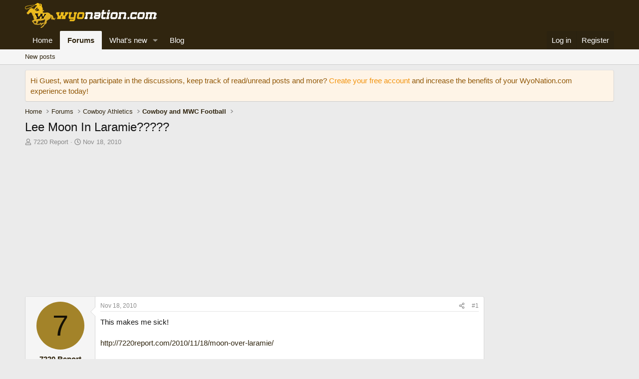

--- FILE ---
content_type: text/html; charset=utf-8
request_url: https://wyonation.com/threads/lee-moon-in-laramie.3587/
body_size: 13694
content:
<!DOCTYPE html>
<html id="XF" lang="en-US" dir="LTR"
	data-xf="2.3"
	data-app="public"
	
	
	data-template="thread_view"
	data-container-key="node-3"
	data-content-key="thread-3587"
	data-logged-in="false"
	data-cookie-prefix="xf_"
	data-csrf="1768734428,2a64cd91d0adb7ddc90533473128021a"
	class="has-no-js template-thread_view"
	>
<head>
	
	
	

	<meta charset="utf-8" />
	<title>Lee Moon In Laramie????? | Wyoming Cowboys Athletics Fan Forums</title>
	<link rel="manifest" href="/webmanifest.php">

	<meta http-equiv="X-UA-Compatible" content="IE=Edge" />
	<meta name="viewport" content="width=device-width, initial-scale=1, viewport-fit=cover">

	
		<meta name="theme-color" content="#30250f" />
	

	<meta name="apple-mobile-web-app-title" content="Wyoming">
	

	
		
		<meta name="description" content="This makes me sick!

http://7220report.com/2010/11/18/moon-over-laramie/" />
		<meta property="og:description" content="This makes me sick!

http://7220report.com/2010/11/18/moon-over-laramie/" />
		<meta property="twitter:description" content="This makes me sick!

http://7220report.com/2010/11/18/moon-over-laramie/" />
	
	
		<meta property="og:url" content="https://wyonation.com/threads/lee-moon-in-laramie.3587/" />
	
		<link rel="canonical" href="https://wyonation.com/threads/lee-moon-in-laramie.3587/" />
	

	
		
	
	
	<meta property="og:site_name" content="Wyoming Cowboys Athletics Fan Forums" />


	
	
		
	
	
	<meta property="og:type" content="website" />


	
	
		
	
	
	
		<meta property="og:title" content="Lee Moon In Laramie?????" />
		<meta property="twitter:title" content="Lee Moon In Laramie?????" />
	


	
	
	
	

	
	
	
	

	<link rel="stylesheet" href="/css.php?css=public%3Anormalize.css%2Cpublic%3Afa.css%2Cpublic%3Acore.less%2Cpublic%3Aapp.less&amp;s=2&amp;l=1&amp;d=1753133396&amp;k=86e5bbcada656849162e66b2550d2220b2083aa4" />

	<link rel="stylesheet" href="/css.php?css=public%3Abb_code.less%2Cpublic%3Amessage.less%2Cpublic%3Anotices.less%2Cpublic%3Ashare_controls.less%2Cpublic%3Aextra.less&amp;s=2&amp;l=1&amp;d=1753133396&amp;k=9b0eaecee5ef9b4209841c904ff16aa044b21c7b" />


	
		<script data-cfasync="false" src="/js/xf/preamble.min.js?_v=79d92d08"></script>
	

	
	<script data-cfasync="false" src="/js/vendor/vendor-compiled.js?_v=79d92d08" defer></script>
	<script data-cfasync="false" src="/js/xf/core-compiled.js?_v=79d92d08" defer></script>

	<script data-cfasync="false">
		window.addEventListener('DOMContentLoaded', function() {
			XF.extendObject(true, XF.config, {
				// 
				userId: 0,
				enablePush: true,
				pushAppServerKey: 'BNsm7oBVmUUtJ2vuXbxhkpc9DTdS80YhPeJ3DiQ6n6331bZf2uDjdf0bhCtdztAij4Ibyl264j7hoOYc71KPkWw',
				url: {
					fullBase: 'https://wyonation.com/',
					basePath: '/',
					css: '/css.php?css=__SENTINEL__&s=2&l=1&d=1753133396',
					js: '/js/__SENTINEL__?_v=79d92d08',
					icon: '/data/local/icons/__VARIANT__.svg?v=1753133405#__NAME__',
					iconInline: '/styles/fa/__VARIANT__/__NAME__.svg?v=5.15.3',
					keepAlive: '/login/keep-alive'
				},
				cookie: {
					path: '/',
					domain: '',
					prefix: 'xf_',
					secure: true,
					consentMode: 'disabled',
					consented: ["optional","_third_party"]
				},
				cacheKey: 'f3ed7234243583f554e27d349fe769c5',
				csrf: '1768734428,2a64cd91d0adb7ddc90533473128021a',
				js: {},
				fullJs: false,
				css: {"public:bb_code.less":true,"public:message.less":true,"public:notices.less":true,"public:share_controls.less":true,"public:extra.less":true},
				time: {
					now: 1768734428,
					today: 1768719600,
					todayDow: 0,
					tomorrow: 1768806000,
					yesterday: 1768633200,
					week: 1768201200,
					month: 1767250800,
					year: 1767250800
				},
				style: {
					light: '',
					dark: '',
					defaultColorScheme: 'light'
				},
				borderSizeFeature: '3px',
				fontAwesomeWeight: 'r',
				enableRtnProtect: true,
				
				enableFormSubmitSticky: true,
				imageOptimization: 'optimize',
				imageOptimizationQuality: 0.85,
				uploadMaxFilesize: 268435456,
				uploadMaxWidth: 0,
				uploadMaxHeight: 0,
				allowedVideoExtensions: ["m4v","mov","mp4","mp4v","mpeg","mpg","ogv","webm"],
				allowedAudioExtensions: ["mp3","opus","ogg","wav"],
				shortcodeToEmoji: true,
				visitorCounts: {
					conversations_unread: '0',
					alerts_unviewed: '0',
					total_unread: '0',
					title_count: true,
					icon_indicator: true
				},
				jsMt: {"xf\/action.js":"05fe6b89","xf\/embed.js":"00dba559","xf\/form.js":"00dba559","xf\/structure.js":"05fe6b89","xf\/tooltip.js":"00dba559"},
				jsState: {},
				publicMetadataLogoUrl: '',
				publicPushBadgeUrl: 'https://wyonation.com/styles/default/xenforo/bell.png'
			});

			XF.extendObject(XF.phrases, {
				// 
				date_x_at_time_y:     "{date} at {time}",
				day_x_at_time_y:      "{day} at {time}",
				yesterday_at_x:       "Yesterday at {time}",
				x_minutes_ago:        "{minutes} minutes ago",
				one_minute_ago:       "1 minute ago",
				a_moment_ago:         "A moment ago",
				today_at_x:           "Today at {time}",
				in_a_moment:          "In a moment",
				in_a_minute:          "In a minute",
				in_x_minutes:         "In {minutes} minutes",
				later_today_at_x:     "Later today at {time}",
				tomorrow_at_x:        "Tomorrow at {time}",
				short_date_x_minutes: "{minutes}m",
				short_date_x_hours:   "{hours}h",
				short_date_x_days:    "{days}d",

				day0: "Sunday",
				day1: "Monday",
				day2: "Tuesday",
				day3: "Wednesday",
				day4: "Thursday",
				day5: "Friday",
				day6: "Saturday",

				dayShort0: "Sun",
				dayShort1: "Mon",
				dayShort2: "Tue",
				dayShort3: "Wed",
				dayShort4: "Thu",
				dayShort5: "Fri",
				dayShort6: "Sat",

				month0: "January",
				month1: "February",
				month2: "March",
				month3: "April",
				month4: "May",
				month5: "June",
				month6: "July",
				month7: "August",
				month8: "September",
				month9: "October",
				month10: "November",
				month11: "December",

				active_user_changed_reload_page: "The active user has changed. Reload the page for the latest version.",
				server_did_not_respond_in_time_try_again: "The server did not respond in time. Please try again.",
				oops_we_ran_into_some_problems: "Oops! We ran into some problems.",
				oops_we_ran_into_some_problems_more_details_console: "Oops! We ran into some problems. Please try again later. More error details may be in the browser console.",
				file_too_large_to_upload: "The file is too large to be uploaded.",
				uploaded_file_is_too_large_for_server_to_process: "The uploaded file is too large for the server to process.",
				files_being_uploaded_are_you_sure: "Files are still being uploaded. Are you sure you want to submit this form?",
				attach: "Attach files",
				rich_text_box: "Rich text box",
				close: "Close",
				link_copied_to_clipboard: "Link copied to clipboard.",
				text_copied_to_clipboard: "Text copied to clipboard.",
				loading: "Loading…",
				you_have_exceeded_maximum_number_of_selectable_items: "You have exceeded the maximum number of selectable items.",

				processing: "Processing",
				'processing...': "Processing…",

				showing_x_of_y_items: "Showing {count} of {total} items",
				showing_all_items: "Showing all items",
				no_items_to_display: "No items to display",

				number_button_up: "Increase",
				number_button_down: "Decrease",

				push_enable_notification_title: "Push notifications enabled successfully at Wyoming Cowboys Athletics Fan Forums",
				push_enable_notification_body: "Thank you for enabling push notifications!",

				pull_down_to_refresh: "Pull down to refresh",
				release_to_refresh: "Release to refresh",
				refreshing: "Refreshing…"
			});
		});
	</script>

	
	
	
	
	
	<script async src="https://pagead2.googlesyndication.com/pagead/js/adsbygoogle.js?client=ca-pub-0085753826495426"
     crossorigin="anonymous"></script>
	


	

	
	<script async src="https://www.googletagmanager.com/gtag/js?id=G-LSC2WSDKBP"></script>
	<script>
		window.dataLayer = window.dataLayer || [];
		function gtag(){dataLayer.push(arguments);}
		gtag('js', new Date());
		gtag('config', 'G-LSC2WSDKBP', {
			// 
			
			
		});
	</script>

</head>
<body data-template="thread_view">

<div class="p-pageWrapper" id="top">

	

	<header class="p-header" id="header">
		<div class="p-header-inner">
			<div class="p-header-content">
				<div class="p-header-logo p-header-logo--image">
					<a href="https://wyonation.com">
						

	

	
		
		

		
	

	

	<picture data-variations="{&quot;default&quot;:{&quot;1&quot;:&quot;\/data\/assets\/logo\/wyonation_logo.png&quot;,&quot;2&quot;:null}}">
		
		
		

		

		<img src="/data/assets/logo/wyonation_logo.png"  width="267" height="50" alt="Wyoming Cowboys Athletics Fan Forums"  />
	</picture>


					</a>
				</div>

				
			</div>
		</div>
	</header>

	
	

	
		<div class="p-navSticky p-navSticky--primary" data-xf-init="sticky-header">
			
		<nav class="p-nav">
			<div class="p-nav-inner">
				<button type="button" class="button button--plain p-nav-menuTrigger" data-xf-click="off-canvas" data-menu=".js-headerOffCanvasMenu" tabindex="0" aria-label="Menu"><span class="button-text">
					<i aria-hidden="true"></i>
				</span></button>

				<div class="p-nav-smallLogo">
					<a href="https://wyonation.com">
						

	

	
		
		

		
	

	

	<picture data-variations="{&quot;default&quot;:{&quot;1&quot;:&quot;\/data\/assets\/logo\/wyonation_logo.png&quot;,&quot;2&quot;:null}}">
		
		
		

		

		<img src="/data/assets/logo/wyonation_logo.png"  width="267" height="50" alt="Wyoming Cowboys Athletics Fan Forums"  />
	</picture>


					</a>
				</div>

				<div class="p-nav-scroller hScroller" data-xf-init="h-scroller" data-auto-scroll=".p-navEl.is-selected">
					<div class="hScroller-scroll">
						<ul class="p-nav-list js-offCanvasNavSource">
							
								<li>
									
	<div class="p-navEl " >
	

		
	
	<a href="https://wyonation.com"
	class="p-navEl-link "
	
	data-xf-key="1"
	data-nav-id="home">Home</a>


		

		
	
	</div>

								</li>
							
								<li>
									
	<div class="p-navEl is-selected" data-has-children="true">
	

		
	
	<a href="/"
	class="p-navEl-link p-navEl-link--splitMenu "
	
	
	data-nav-id="forums">Forums</a>


		<a data-xf-key="2"
			data-xf-click="menu"
			data-menu-pos-ref="< .p-navEl"
			class="p-navEl-splitTrigger"
			role="button"
			tabindex="0"
			aria-label="Toggle expanded"
			aria-expanded="false"
			aria-haspopup="true"></a>

		
	
		<div class="menu menu--structural" data-menu="menu" aria-hidden="true">
			<div class="menu-content">
				
					
	
	
	<a href="/whats-new/posts/"
	class="menu-linkRow u-indentDepth0 js-offCanvasCopy "
	
	
	data-nav-id="newPosts">New posts</a>

	

				
			</div>
		</div>
	
	</div>

								</li>
							
								<li>
									
	<div class="p-navEl " data-has-children="true">
	

		
	
	<a href="/whats-new/"
	class="p-navEl-link p-navEl-link--splitMenu "
	
	
	data-nav-id="whatsNew">What's new</a>


		<a data-xf-key="3"
			data-xf-click="menu"
			data-menu-pos-ref="< .p-navEl"
			class="p-navEl-splitTrigger"
			role="button"
			tabindex="0"
			aria-label="Toggle expanded"
			aria-expanded="false"
			aria-haspopup="true"></a>

		
	
		<div class="menu menu--structural" data-menu="menu" aria-hidden="true">
			<div class="menu-content">
				
					
	
	
	<a href="/featured/"
	class="menu-linkRow u-indentDepth0 js-offCanvasCopy "
	
	
	data-nav-id="featured">Featured content</a>

	

				
					
	
	
	<a href="/whats-new/posts/"
	class="menu-linkRow u-indentDepth0 js-offCanvasCopy "
	 rel="nofollow"
	
	data-nav-id="whatsNewPosts">New posts</a>

	

				
					
	
	
	<a href="/whats-new/latest-activity"
	class="menu-linkRow u-indentDepth0 js-offCanvasCopy "
	 rel="nofollow"
	
	data-nav-id="latestActivity">Latest activity</a>

	

				
			</div>
		</div>
	
	</div>

								</li>
							
								<li>
									
	<div class="p-navEl " >
	

		
	
	<a href="https://wyonation.com/forums/wyonation-blog.21/"
	class="p-navEl-link "
	
	data-xf-key="4"
	data-nav-id="blog">Blog</a>


		

		
	
	</div>

								</li>
							
						</ul>
					</div>
				</div>

				<div class="p-nav-opposite">
					<div class="p-navgroup p-account p-navgroup--guest">
						
							<a href="/login/" class="p-navgroup-link p-navgroup-link--textual p-navgroup-link--logIn"
								data-xf-click="overlay" data-follow-redirects="on">
								<span class="p-navgroup-linkText">Log in</span>
							</a>
							
								<a href="/register/" class="p-navgroup-link p-navgroup-link--textual p-navgroup-link--register"
									data-xf-click="overlay" data-follow-redirects="on">
									<span class="p-navgroup-linkText">Register</span>
								</a>
							
						
					</div>

					<div class="p-navgroup p-discovery p-discovery--noSearch">
						<a href="/whats-new/"
							class="p-navgroup-link p-navgroup-link--iconic p-navgroup-link--whatsnew"
							aria-label="What&#039;s new"
							title="What&#039;s new">
							<i aria-hidden="true"></i>
							<span class="p-navgroup-linkText">What's new</span>
						</a>

						
					</div>
				</div>
			</div>
		</nav>
	
		</div>
		
		
			<div class="p-sectionLinks">
				<div class="p-sectionLinks-inner hScroller" data-xf-init="h-scroller">
					<div class="hScroller-scroll">
						<ul class="p-sectionLinks-list">
							
								<li>
									
	<div class="p-navEl " >
	

		
	
	<a href="/whats-new/posts/"
	class="p-navEl-link "
	
	data-xf-key="alt+1"
	data-nav-id="newPosts">New posts</a>


		

		
	
	</div>

								</li>
							
						</ul>
					</div>
				</div>
			</div>
			
	
		

	<div class="offCanvasMenu offCanvasMenu--nav js-headerOffCanvasMenu" data-menu="menu" aria-hidden="true" data-ocm-builder="navigation">
		<div class="offCanvasMenu-backdrop" data-menu-close="true"></div>
		<div class="offCanvasMenu-content">
			<div class="offCanvasMenu-header">
				Menu
				<a class="offCanvasMenu-closer" data-menu-close="true" role="button" tabindex="0" aria-label="Close"></a>
			</div>
			
				<div class="p-offCanvasRegisterLink">
					<div class="offCanvasMenu-linkHolder">
						<a href="/login/" class="offCanvasMenu-link" data-xf-click="overlay" data-menu-close="true">
							Log in
						</a>
					</div>
					<hr class="offCanvasMenu-separator" />
					
						<div class="offCanvasMenu-linkHolder">
							<a href="/register/" class="offCanvasMenu-link" data-xf-click="overlay" data-menu-close="true">
								Register
							</a>
						</div>
						<hr class="offCanvasMenu-separator" />
					
				</div>
			
			<div class="js-offCanvasNavTarget"></div>
			<div class="offCanvasMenu-installBanner js-installPromptContainer" style="display: none;" data-xf-init="install-prompt">
				<div class="offCanvasMenu-installBanner-header">Install the app</div>
				<button type="button" class="button js-installPromptButton"><span class="button-text">Install</span></button>
				<template class="js-installTemplateIOS">
					<div class="js-installTemplateContent">
						<div class="overlay-title">How to install the app on iOS</div>
						<div class="block-body">
							<div class="block-row">
								<p>
									Follow along with the video below to see how to install our site as a web app on your home screen.
								</p>
								<p style="text-align: center">
									<video src="/styles/default/xenforo/add_to_home.mp4"
										width="280" height="480" autoplay loop muted playsinline></video>
								</p>
								<p>
									<small><strong>Note:</strong> This feature may not be available in some browsers.</small>
								</p>
							</div>
						</div>
					</div>
				</template>
			</div>
		</div>
	</div>

	<div class="p-body">
		<div class="p-body-inner">
			<!--XF:EXTRA_OUTPUT-->

			
				
	
		
		

		<ul class="notices notices--block  js-notices"
			data-xf-init="notices"
			data-type="block"
			data-scroll-interval="6">

			
				
	<li class="notice js-notice notice--accent"
		data-notice-id="2"
		data-delay-duration="0"
		data-display-duration="0"
		data-auto-dismiss=""
		data-visibility="">

		
		<div class="notice-content">
			
			Hi Guest, want to participate in the discussions, keep track of read/unread posts and more?

<a href="https://wyonation.com/register/">Create your free account</a> and increase the benefits of your WyoNation.com experience today!
		</div>
	</li>

			
		</ul>
	

			

			

			
			
	
		<ul class="p-breadcrumbs "
			itemscope itemtype="https://schema.org/BreadcrumbList">
			
				

				
				

				
					
					
	<li itemprop="itemListElement" itemscope itemtype="https://schema.org/ListItem">
		<a href="https://wyonation.com" itemprop="item">
			<span itemprop="name">Home</span>
		</a>
		<meta itemprop="position" content="1" />
	</li>

				

				
					
					
	<li itemprop="itemListElement" itemscope itemtype="https://schema.org/ListItem">
		<a href="/" itemprop="item">
			<span itemprop="name">Forums</span>
		</a>
		<meta itemprop="position" content="2" />
	</li>

				
				
					
					
	<li itemprop="itemListElement" itemscope itemtype="https://schema.org/ListItem">
		<a href="/#cowboy-athletics.11" itemprop="item">
			<span itemprop="name">Cowboy Athletics</span>
		</a>
		<meta itemprop="position" content="3" />
	</li>

				
					
					
	<li itemprop="itemListElement" itemscope itemtype="https://schema.org/ListItem">
		<a href="/forums/cowboy-and-mwc-football.3/" itemprop="item">
			<span itemprop="name">Cowboy and MWC Football</span>
		</a>
		<meta itemprop="position" content="4" />
	</li>

				
			
		</ul>
	

			

			
	<noscript class="js-jsWarning"><div class="blockMessage blockMessage--important blockMessage--iconic u-noJsOnly">JavaScript is disabled. For a better experience, please enable JavaScript in your browser before proceeding.</div></noscript>

			
	<div class="blockMessage blockMessage--important blockMessage--iconic js-browserWarning" style="display: none">You are using an out of date browser. It  may not display this or other websites correctly.<br />You should upgrade or use an <a href="https://www.google.com/chrome/" target="_blank" rel="noopener">alternative browser</a>.</div>


			
				<div class="p-body-header">
					
						
							<div class="p-title ">
								
									
										<h1 class="p-title-value">Lee Moon In Laramie?????</h1>
									
									
								
							</div>
						

						
							<div class="p-description">
	<ul class="listInline listInline--bullet">
		<li>
			<i class="fa--xf far fa-user "><svg xmlns="http://www.w3.org/2000/svg" role="img" ><title>Thread starter</title><use href="/data/local/icons/regular.svg?v=1753133405#user"></use></svg></i>
			<span class="u-srOnly">Thread starter</span>

			<a href="/members/7220-report.526/" class="username  u-concealed" dir="auto" data-user-id="526" data-xf-init="member-tooltip">7220 Report</a>
		</li>
		<li>
			<i class="fa--xf far fa-clock "><svg xmlns="http://www.w3.org/2000/svg" role="img" ><title>Start date</title><use href="/data/local/icons/regular.svg?v=1753133405#clock"></use></svg></i>
			<span class="u-srOnly">Start date</span>

			<a href="/threads/lee-moon-in-laramie.3587/" class="u-concealed"><time  class="u-dt" dir="auto" datetime="2010-11-18T13:15:59-0700" data-timestamp="1290111359" data-date="Nov 18, 2010" data-time="1:15 PM" data-short="Nov &#039;10" title="Nov 18, 2010 at 1:15 PM">Nov 18, 2010</time></a>
		</li>
		
		
	</ul>
</div>
						
					
				</div>
			

			<div class="p-body-main p-body-main--withSidebar ">
				
				<div class="p-body-contentCol"></div>
				
					<div class="p-body-sidebarCol"></div>
				

				

				<div class="p-body-content">
					

	

		
		<div style="margin:5px 0 5px 0;">
		<!-- wyo_2024_content-top -->
		<ins class="adsbygoogle"
		     style="display:block"
		     data-ad-client="ca-pub-0085753826495426"
		     data-ad-slot="8957967819"
		     data-ad-format="auto"
		     data-full-width-responsive="true"></ins>
		<script>
		     (adsbygoogle = window.adsbygoogle || []).push({});
		</script>
		</div>

	


					<div class="p-body-pageContent">










	
	
	
		
	
	
	


	
	
	
		
	
	
	


	
	
		
	
	
	


	
	



	












	

	
		
	



















<div class="block block--messages" data-xf-init="" data-type="post" data-href="/inline-mod/" data-search-target="*">

	<span class="u-anchorTarget" id="posts"></span>

	
		
	

	

	<div class="block-outer"></div>

	

	
		
	<div class="block-outer js-threadStatusField"></div>

	

	<div class="block-container lbContainer"
		data-xf-init="lightbox select-to-quote"
		data-message-selector=".js-post"
		data-lb-id="thread-3587"
		data-lb-universal="0">

		<div class="block-body js-replyNewMessageContainer">
			
				

					

					
						

	
	

	

	
	<article class="message message--post js-post js-inlineModContainer  "
		data-author="7220 Report"
		data-content="post-26477"
		id="js-post-26477"
		>

		

		<span class="u-anchorTarget" id="post-26477"></span>

		
			<div class="message-inner">
				
					<div class="message-cell message-cell--user">
						

	<section class="message-user"
		
		
		>

		

		<div class="message-avatar ">
			<div class="message-avatar-wrapper">
				<a href="/members/7220-report.526/" class="avatar avatar--m avatar--default avatar--default--dynamic" data-user-id="526" data-xf-init="member-tooltip" style="background-color: #a38329; color: #141005">
			<span class="avatar-u526-m" role="img" aria-label="7220 Report">7</span> 
		</a>
				
			</div>
		</div>
		<div class="message-userDetails">
			<h4 class="message-name"><a href="/members/7220-report.526/" class="username " dir="auto" data-user-id="526" data-xf-init="member-tooltip">7220 Report</a></h4>
			<h5 class="userTitle message-userTitle" dir="auto">Well-known member</h5>
			
		</div>
		
			
			
		
		<span class="message-userArrow"></span>
	</section>

					</div>
				

				
					<div class="message-cell message-cell--main">
					
						<div class="message-main js-quickEditTarget">

							
								

	

	<header class="message-attribution message-attribution--split">
		<ul class="message-attribution-main listInline ">
			
			
			<li class="u-concealed">
				<a href="/threads/lee-moon-in-laramie.3587/post-26477" rel="nofollow" >
					<time  class="u-dt" dir="auto" datetime="2010-11-18T13:15:59-0700" data-timestamp="1290111359" data-date="Nov 18, 2010" data-time="1:15 PM" data-short="Nov &#039;10" title="Nov 18, 2010 at 1:15 PM">Nov 18, 2010</time>
				</a>
			</li>
			
		</ul>

		<ul class="message-attribution-opposite message-attribution-opposite--list ">
			
			<li>
				<a href="/threads/lee-moon-in-laramie.3587/post-26477"
					class="message-attribution-gadget"
					data-xf-init="share-tooltip"
					data-href="/posts/26477/share"
					aria-label="Share"
					rel="nofollow">
					<i class="fa--xf far fa-share-alt "><svg xmlns="http://www.w3.org/2000/svg" role="img" aria-hidden="true" ><use href="/data/local/icons/regular.svg?v=1753133405#share-alt"></use></svg></i>
				</a>
			</li>
			
				<li class="u-hidden js-embedCopy">
					
	<a href="javascript:"
		data-xf-init="copy-to-clipboard"
		data-copy-text="&lt;div class=&quot;js-xf-embed&quot; data-url=&quot;https://wyonation.com&quot; data-content=&quot;post-26477&quot;&gt;&lt;/div&gt;&lt;script defer src=&quot;https://wyonation.com/js/xf/external_embed.js?_v=79d92d08&quot;&gt;&lt;/script&gt;"
		data-success="Embed code HTML copied to clipboard."
		class="">
		<i class="fa--xf far fa-code "><svg xmlns="http://www.w3.org/2000/svg" role="img" aria-hidden="true" ><use href="/data/local/icons/regular.svg?v=1753133405#code"></use></svg></i>
	</a>

				</li>
			
			
			
				<li>
					<a href="/threads/lee-moon-in-laramie.3587/post-26477" rel="nofollow">
						#1
					</a>
				</li>
			
		</ul>
	</header>

							

							<div class="message-content js-messageContent">
							

								
									
	
	
	

								

								
									
	

	<div class="message-userContent lbContainer js-lbContainer "
		data-lb-id="post-26477"
		data-lb-caption-desc="7220 Report &middot; Nov 18, 2010 at 1:15 PM">

		
			

	
		
	

		

		<article class="message-body js-selectToQuote">
			
				
			

			<div >
				
					<div class="bbWrapper">This makes me sick!<br />
<br />
<a href="http://7220report.com/2010/11/18/moon-over-laramie/" target="_blank" class="link link--external" rel="nofollow ugc noopener">http://7220report.com/2010/11/18/moon-over-laramie/</a></div>
				
			</div>

			<div class="js-selectToQuoteEnd">&nbsp;</div>
			
				
			
		</article>

		
			

	
		
	

		

		
	</div>

								

								
									
	

	

								

								
									
	

								

							
							</div>

							
								
	

	<footer class="message-footer">
		

		

		<div class="reactionsBar js-reactionsList ">
			
		</div>

		<div class="js-historyTarget message-historyTarget toggleTarget" data-href="trigger-href"></div>
	</footer>

							
						</div>

					
					</div>
				
			</div>
		
	</article>

	
	

	

		
		

	

	

		
		

	



					

					

				

					

					
						

	
	

	

	
	<article class="message message--post js-post js-inlineModContainer  "
		data-author="Wyokie"
		data-content="post-26478"
		id="js-post-26478"
		itemscope itemtype="https://schema.org/Comment" itemid="https://wyonation.com/posts/26478/">

		
			<meta itemprop="parentItem" itemscope itemid="https://wyonation.com/threads/lee-moon-in-laramie.3587/" />
			<meta itemprop="name" content="Post #2" />
		

		<span class="u-anchorTarget" id="post-26478"></span>

		
			<div class="message-inner">
				
					<div class="message-cell message-cell--user">
						

	<section class="message-user"
		itemprop="author"
		itemscope itemtype="https://schema.org/Person"
		itemid="https://wyonation.com/members/wyokie.54/">

		
			<meta itemprop="url" content="https://wyonation.com/members/wyokie.54/" />
		

		<div class="message-avatar ">
			<div class="message-avatar-wrapper">
				<a href="/members/wyokie.54/" class="avatar avatar--m" data-user-id="54" data-xf-init="member-tooltip">
			<img src="/data/avatars/m/0/54.jpg?1718810174"  alt="Wyokie" class="avatar-u54-m" width="96" height="96" loading="lazy" itemprop="image" /> 
		</a>
				
			</div>
		</div>
		<div class="message-userDetails">
			<h4 class="message-name"><a href="/members/wyokie.54/" class="username " dir="auto" data-user-id="54" data-xf-init="member-tooltip"><span class="username--staff username--moderator" itemprop="name">Wyokie</span></a></h4>
			<h5 class="userTitle message-userTitle" dir="auto" itemprop="jobTitle">Moderator</h5>
			<div class="userBanner userBanner--staff message-userBanner" dir="auto" itemprop="jobTitle"><span class="userBanner-before"></span><strong>Staff member</strong><span class="userBanner-after"></span></div>
		</div>
		
			
			
		
		<span class="message-userArrow"></span>
	</section>

					</div>
				

				
					<div class="message-cell message-cell--main">
					
						<div class="message-main js-quickEditTarget">

							
								

	

	<header class="message-attribution message-attribution--split">
		<ul class="message-attribution-main listInline ">
			
			
			<li class="u-concealed">
				<a href="/threads/lee-moon-in-laramie.3587/post-26478" rel="nofollow" itemprop="url">
					<time  class="u-dt" dir="auto" datetime="2010-11-18T13:45:08-0700" data-timestamp="1290113108" data-date="Nov 18, 2010" data-time="1:45 PM" data-short="Nov &#039;10" title="Nov 18, 2010 at 1:45 PM" itemprop="datePublished">Nov 18, 2010</time>
				</a>
			</li>
			
		</ul>

		<ul class="message-attribution-opposite message-attribution-opposite--list ">
			
			<li>
				<a href="/threads/lee-moon-in-laramie.3587/post-26478"
					class="message-attribution-gadget"
					data-xf-init="share-tooltip"
					data-href="/posts/26478/share"
					aria-label="Share"
					rel="nofollow">
					<i class="fa--xf far fa-share-alt "><svg xmlns="http://www.w3.org/2000/svg" role="img" aria-hidden="true" ><use href="/data/local/icons/regular.svg?v=1753133405#share-alt"></use></svg></i>
				</a>
			</li>
			
				<li class="u-hidden js-embedCopy">
					
	<a href="javascript:"
		data-xf-init="copy-to-clipboard"
		data-copy-text="&lt;div class=&quot;js-xf-embed&quot; data-url=&quot;https://wyonation.com&quot; data-content=&quot;post-26478&quot;&gt;&lt;/div&gt;&lt;script defer src=&quot;https://wyonation.com/js/xf/external_embed.js?_v=79d92d08&quot;&gt;&lt;/script&gt;"
		data-success="Embed code HTML copied to clipboard."
		class="">
		<i class="fa--xf far fa-code "><svg xmlns="http://www.w3.org/2000/svg" role="img" aria-hidden="true" ><use href="/data/local/icons/regular.svg?v=1753133405#code"></use></svg></i>
	</a>

				</li>
			
			
			
				<li>
					<a href="/threads/lee-moon-in-laramie.3587/post-26478" rel="nofollow">
						#2
					</a>
				</li>
			
		</ul>
	</header>

							

							<div class="message-content js-messageContent">
							

								
									
	
	
	

								

								
									
	

	<div class="message-userContent lbContainer js-lbContainer "
		data-lb-id="post-26478"
		data-lb-caption-desc="Wyokie &middot; Nov 18, 2010 at 1:45 PM">

		

		<article class="message-body js-selectToQuote">
			
				
			

			<div itemprop="text">
				
					<div class="bbWrapper">I wish someone with $$ could hire a mobster to wack him.  He brought the entire athletic department down into the 10th level of hell.  Fom which I honestly don&#039;&#039;t think we&#039;ll ever get out from!<br />
<br />
Say goodbeye to ever seeing any future conference championship trophies in football!!!!!!!! :brick:  :brick:  :brick:</div>
				
			</div>

			<div class="js-selectToQuoteEnd">&nbsp;</div>
			
				
			
		</article>

		

		
	</div>

								

								
									
	

	

								

								
									
	

								

							
							</div>

							
								
	

	<footer class="message-footer">
		
			<div class="message-microdata" itemprop="interactionStatistic" itemtype="https://schema.org/InteractionCounter" itemscope>
				<meta itemprop="userInteractionCount" content="0" />
				<meta itemprop="interactionType" content="https://schema.org/LikeAction" />
			</div>
		

		

		<div class="reactionsBar js-reactionsList ">
			
		</div>

		<div class="js-historyTarget message-historyTarget toggleTarget" data-href="trigger-href"></div>
	</footer>

							
						</div>

					
					</div>
				
			</div>
		
	</article>

	
	

	

		
		
		<div style="margin:5px 0 5px 0;">
		<!-- wyo_2024_content-middle -->
		<ins class="adsbygoogle"
		     style="display:block"
		     data-ad-client="ca-pub-0085753826495426"
		     data-ad-slot="6712461314"
		     data-ad-format="auto"
		     data-full-width-responsive="true"></ins>
		<script>
		     (adsbygoogle = window.adsbygoogle || []).push({});
		</script></div>

	

	

		
		

	



					

					

				

					

					
						

	
	

	

	
	<article class="message message--post js-post js-inlineModContainer  "
		data-author="Kougar78"
		data-content="post-26502"
		id="js-post-26502"
		itemscope itemtype="https://schema.org/Comment" itemid="https://wyonation.com/posts/26502/">

		
			<meta itemprop="parentItem" itemscope itemid="https://wyonation.com/threads/lee-moon-in-laramie.3587/" />
			<meta itemprop="name" content="Post #3" />
		

		<span class="u-anchorTarget" id="post-26502"></span>

		
			<div class="message-inner">
				
					<div class="message-cell message-cell--user">
						

	<section class="message-user"
		itemprop="author"
		itemscope itemtype="https://schema.org/Person"
		itemid="https://wyonation.com/members/kougar78.431/">

		
			<meta itemprop="url" content="https://wyonation.com/members/kougar78.431/" />
		

		<div class="message-avatar ">
			<div class="message-avatar-wrapper">
				<a href="/members/kougar78.431/" class="avatar avatar--m avatar--default avatar--default--dynamic" data-user-id="431" data-xf-init="member-tooltip" style="background-color: #999933; color: #131306">
			<span class="avatar-u431-m" role="img" aria-label="Kougar78">K</span> 
		</a>
				
			</div>
		</div>
		<div class="message-userDetails">
			<h4 class="message-name"><a href="/members/kougar78.431/" class="username " dir="auto" data-user-id="431" data-xf-init="member-tooltip"><span itemprop="name">Kougar78</span></a></h4>
			<h5 class="userTitle message-userTitle" dir="auto" itemprop="jobTitle">Well-known member</h5>
			
		</div>
		
			
			
		
		<span class="message-userArrow"></span>
	</section>

					</div>
				

				
					<div class="message-cell message-cell--main">
					
						<div class="message-main js-quickEditTarget">

							
								

	

	<header class="message-attribution message-attribution--split">
		<ul class="message-attribution-main listInline ">
			
			
			<li class="u-concealed">
				<a href="/threads/lee-moon-in-laramie.3587/post-26502" rel="nofollow" itemprop="url">
					<time  class="u-dt" dir="auto" datetime="2010-11-18T19:24:11-0700" data-timestamp="1290133451" data-date="Nov 18, 2010" data-time="7:24 PM" data-short="Nov &#039;10" title="Nov 18, 2010 at 7:24 PM" itemprop="datePublished">Nov 18, 2010</time>
				</a>
			</li>
			
		</ul>

		<ul class="message-attribution-opposite message-attribution-opposite--list ">
			
			<li>
				<a href="/threads/lee-moon-in-laramie.3587/post-26502"
					class="message-attribution-gadget"
					data-xf-init="share-tooltip"
					data-href="/posts/26502/share"
					aria-label="Share"
					rel="nofollow">
					<i class="fa--xf far fa-share-alt "><svg xmlns="http://www.w3.org/2000/svg" role="img" aria-hidden="true" ><use href="/data/local/icons/regular.svg?v=1753133405#share-alt"></use></svg></i>
				</a>
			</li>
			
				<li class="u-hidden js-embedCopy">
					
	<a href="javascript:"
		data-xf-init="copy-to-clipboard"
		data-copy-text="&lt;div class=&quot;js-xf-embed&quot; data-url=&quot;https://wyonation.com&quot; data-content=&quot;post-26502&quot;&gt;&lt;/div&gt;&lt;script defer src=&quot;https://wyonation.com/js/xf/external_embed.js?_v=79d92d08&quot;&gt;&lt;/script&gt;"
		data-success="Embed code HTML copied to clipboard."
		class="">
		<i class="fa--xf far fa-code "><svg xmlns="http://www.w3.org/2000/svg" role="img" aria-hidden="true" ><use href="/data/local/icons/regular.svg?v=1753133405#code"></use></svg></i>
	</a>

				</li>
			
			
			
				<li>
					<a href="/threads/lee-moon-in-laramie.3587/post-26502" rel="nofollow">
						#3
					</a>
				</li>
			
		</ul>
	</header>

							

							<div class="message-content js-messageContent">
							

								
									
	
	
	

								

								
									
	

	<div class="message-userContent lbContainer js-lbContainer "
		data-lb-id="post-26502"
		data-lb-caption-desc="Kougar78 &middot; Nov 18, 2010 at 7:24 PM">

		

		<article class="message-body js-selectToQuote">
			
				
			

			<div itemprop="text">
				
					<div class="bbWrapper">Whoa, whoa, whoa..Let&#039;s see, his first 4 years the football team was competitive. We didn&#039;t have the money to keep Tiller (everyone forgets Tiller had one , although by the time Moon left, I think we had more money for coaches. He hired Koennig because Koennig appeared to be ready for the next step. He wasn&#039;t, but Moon had to give him the time to make the team his own. Looking back at the stats for those years, I can confirm that Koennig&#039;s teams were more competitive than this years team. The non-conference schedule for Koennig included Ok State, Washington , Oregon state, Tennessee, Kansas, Auburn and Tx A&amp;M during huis tenure and the scores weren&#039;t as lop-sided as they have been the last 2 seasons.<br />
<br />
Throw in Dimel&#039;s record( the best overall win percentage since Roach) and his firing of Joby Wright and hiring of Shyatt and McClain (who I would have happily retained) and he&#039;s starting appeal to me more and more.</div>
				
			</div>

			<div class="js-selectToQuoteEnd">&nbsp;</div>
			
				
			
		</article>

		

		
	</div>

								

								
									
	

	

								

								
									
	

								

							
							</div>

							
								
	

	<footer class="message-footer">
		
			<div class="message-microdata" itemprop="interactionStatistic" itemtype="https://schema.org/InteractionCounter" itemscope>
				<meta itemprop="userInteractionCount" content="0" />
				<meta itemprop="interactionType" content="https://schema.org/LikeAction" />
			</div>
		

		

		<div class="reactionsBar js-reactionsList ">
			
		</div>

		<div class="js-historyTarget message-historyTarget toggleTarget" data-href="trigger-href"></div>
	</footer>

							
						</div>

					
					</div>
				
			</div>
		
	</article>

	
	

	

		
		

	

	

		
		

	



					

					

				

					

					
						

	
	

	

	
	<article class="message message--post js-post js-inlineModContainer  "
		data-author="kansasCowboy"
		data-content="post-26525"
		id="js-post-26525"
		itemscope itemtype="https://schema.org/Comment" itemid="https://wyonation.com/posts/26525/">

		
			<meta itemprop="parentItem" itemscope itemid="https://wyonation.com/threads/lee-moon-in-laramie.3587/" />
			<meta itemprop="name" content="Post #4" />
		

		<span class="u-anchorTarget" id="post-26525"></span>

		
			<div class="message-inner">
				
					<div class="message-cell message-cell--user">
						

	<section class="message-user"
		itemprop="author"
		itemscope itemtype="https://schema.org/Person"
		itemid="https://wyonation.com/members/kansascowboy.505/">

		
			<meta itemprop="url" content="https://wyonation.com/members/kansascowboy.505/" />
		

		<div class="message-avatar ">
			<div class="message-avatar-wrapper">
				<a href="/members/kansascowboy.505/" class="avatar avatar--m" data-user-id="505" data-xf-init="member-tooltip">
			<img src="/data/avatars/m/0/505.jpg?1718810182"  alt="kansasCowboy" class="avatar-u505-m" width="96" height="96" loading="lazy" itemprop="image" /> 
		</a>
				
			</div>
		</div>
		<div class="message-userDetails">
			<h4 class="message-name"><a href="/members/kansascowboy.505/" class="username " dir="auto" data-user-id="505" data-xf-init="member-tooltip"><span itemprop="name">kansasCowboy</span></a></h4>
			<h5 class="userTitle message-userTitle" dir="auto" itemprop="jobTitle">Well-known member</h5>
			
		</div>
		
			
			
		
		<span class="message-userArrow"></span>
	</section>

					</div>
				

				
					<div class="message-cell message-cell--main">
					
						<div class="message-main js-quickEditTarget">

							
								

	

	<header class="message-attribution message-attribution--split">
		<ul class="message-attribution-main listInline ">
			
			
			<li class="u-concealed">
				<a href="/threads/lee-moon-in-laramie.3587/post-26525" rel="nofollow" itemprop="url">
					<time  class="u-dt" dir="auto" datetime="2010-11-18T20:44:54-0700" data-timestamp="1290138294" data-date="Nov 18, 2010" data-time="8:44 PM" data-short="Nov &#039;10" title="Nov 18, 2010 at 8:44 PM" itemprop="datePublished">Nov 18, 2010</time>
				</a>
			</li>
			
		</ul>

		<ul class="message-attribution-opposite message-attribution-opposite--list ">
			
			<li>
				<a href="/threads/lee-moon-in-laramie.3587/post-26525"
					class="message-attribution-gadget"
					data-xf-init="share-tooltip"
					data-href="/posts/26525/share"
					aria-label="Share"
					rel="nofollow">
					<i class="fa--xf far fa-share-alt "><svg xmlns="http://www.w3.org/2000/svg" role="img" aria-hidden="true" ><use href="/data/local/icons/regular.svg?v=1753133405#share-alt"></use></svg></i>
				</a>
			</li>
			
				<li class="u-hidden js-embedCopy">
					
	<a href="javascript:"
		data-xf-init="copy-to-clipboard"
		data-copy-text="&lt;div class=&quot;js-xf-embed&quot; data-url=&quot;https://wyonation.com&quot; data-content=&quot;post-26525&quot;&gt;&lt;/div&gt;&lt;script defer src=&quot;https://wyonation.com/js/xf/external_embed.js?_v=79d92d08&quot;&gt;&lt;/script&gt;"
		data-success="Embed code HTML copied to clipboard."
		class="">
		<i class="fa--xf far fa-code "><svg xmlns="http://www.w3.org/2000/svg" role="img" aria-hidden="true" ><use href="/data/local/icons/regular.svg?v=1753133405#code"></use></svg></i>
	</a>

				</li>
			
			
			
				<li>
					<a href="/threads/lee-moon-in-laramie.3587/post-26525" rel="nofollow">
						#4
					</a>
				</li>
			
		</ul>
	</header>

							

							<div class="message-content js-messageContent">
							

								
									
	
	
	

								

								
									
	

	<div class="message-userContent lbContainer js-lbContainer "
		data-lb-id="post-26525"
		data-lb-caption-desc="kansasCowboy &middot; Nov 18, 2010 at 8:44 PM">

		

		<article class="message-body js-selectToQuote">
			
				
			

			<div itemprop="text">
				
					<div class="bbWrapper"><blockquote data-attributes="" data-quote="Kougar78" data-source=""
	class="bbCodeBlock bbCodeBlock--expandable bbCodeBlock--quote js-expandWatch">
	
		<div class="bbCodeBlock-title">
			
				Kougar78 said:
			
		</div>
	
	<div class="bbCodeBlock-content">
		
		<div class="bbCodeBlock-expandContent js-expandContent ">
			Whoa, whoa, whoa..Let&#039;s see, his first 4 years the football team was competitive. We didn&#039;t have the money to keep Tiller (everyone forgets Tiller had one , although by the time Moon left, I think we had more money for coaches. He hired Koennig because Koennig appeared to be ready for the next step. He wasn&#039;t, but Moon had to give him the time to make the team his own. Looking back at the stats for those years, I can confirm that Koennig&#039;s teams were more competitive than this years team. The non-conference schedule for Koennig included Ok State, Washington , Oregon state, Tennessee, Kansas, Auburn and Tx A&amp;M during huis tenure and the scores weren&#039;t as lop-sided as they have been the last 2 seasons.<br />
<br />
Throw in Dimel&#039;s record( the best overall win percentage since Roach) and his firing of Joby Wright and hiring of Shyatt and McClain (who I would have happily retained) and he&#039;s starting appeal to me more and more.
		</div>
		<div class="bbCodeBlock-expandLink js-expandLink"><a role="button" tabindex="0">Click to expand...</a></div>
	</div>
</blockquote><br />
Koenning never played Oregon State or Oklahoma State.  Last time we played Oregon St was in 94. And We played OK St in Glenn&#039;s first year. Koenning didn&#039;t show up for hardly any big games. The scores were as lop-sided as you say this year is, Texas A&amp;M lost 3-51. Lost to Tennessee 7-47. Lost to Cent. Mich. 20-32.  Lost to Boise 13-35. Lost to Washington 7-38. When did koenning&#039;s teams show up?  Are you talking about losing to Auburn 21-35, or Texas A&amp;M (in Laramie) 20-28, or Losing to Kansas 14-27. Not to mention the BLOWOUT loses to conference opponents every year, Like UNM beating us 45-10 and 49-20. SDSU lost 34-0 and 38-16. CSU lost 37-13 and 42-14. Utah lost 34-0 and 35-0. UNLV lost 42-23 and 47-26. AFA lost 51-26 and 24-13. So the scores I left out were a little closer games, but most all still ended in a loss, besides as you can see here, almost everyteam beat us 2 out of three times...badly. BYU Beat us all three times but we played them close. Not to mention Boise State, Auburn, Texas A&amp;M and Washington were not ranked when we played them. DC played  and lost bad to top ranked opponents (exception, Colorado).  So far this year...Texas 34-7, Boise 51-6,TCU lost 45-0, Utah lost 30-6 and our let down game UNLV lost 42-16. Everything else has been a game. 6 point loss to AFA, 5 point loss to BYU 10 point loss in a shootout with SDSU, Even though we should have won, still only a 3 point loss to UNM. If a few plays went our way, your looking at us going to another bowl with 6 or 7 wins. Let&#039;s see, last year we only had two conference games where we didn&#039;t &quot;Show up&quot;. TCU lost 45-10 and BYU lost 52-0. Other than that CU we lost 24-0 and Texas we lost 41-10.  Utah was a real close game in SLC, AFA was a defensive battle to the end. So in retrospect, I&#039;m not seeing this team anywhere close to as bad as any of Koenning&#039;s teams.DC still has this team playing competitively. A lot more than Koenning ever did. Yeah, we didn&#039;t get the W&#039;s this year, but would anybody be complaining if we had those 6 wins right now, or would we be hearing that this is what was expected at this point.</div>
				
			</div>

			<div class="js-selectToQuoteEnd">&nbsp;</div>
			
				
			
		</article>

		

		
	</div>

								

								
									
	

	

								

								
									
	

								

							
							</div>

							
								
	

	<footer class="message-footer">
		
			<div class="message-microdata" itemprop="interactionStatistic" itemtype="https://schema.org/InteractionCounter" itemscope>
				<meta itemprop="userInteractionCount" content="0" />
				<meta itemprop="interactionType" content="https://schema.org/LikeAction" />
			</div>
		

		

		<div class="reactionsBar js-reactionsList ">
			
		</div>

		<div class="js-historyTarget message-historyTarget toggleTarget" data-href="trigger-href"></div>
	</footer>

							
						</div>

					
					</div>
				
			</div>
		
	</article>

	
	

	

		
		

	

	

		
		

	



					

					

				
			
		</div>
	</div>

	
		<div class="block-outer block-outer--after">
			
				

				
				
					<div class="block-outer-opposite">
						
							<a href="/login/" class="button button--link button--wrap" data-xf-click="overlay"><span class="button-text">
								You must log in or register to reply here.
							</span></a>
						
					</div>
				
			
		</div>
	

	
	

</div>









		
	



<div class="blockMessage blockMessage--none">
	

	

	
		

		<div class="shareButtons shareButtons--iconic" data-xf-init="share-buttons" data-page-url="" data-page-title="" data-page-desc="" data-page-image="">
			<span class="u-anchorTarget" id="_xfUid-1-1768734428"></span>

			
				<span class="shareButtons-label">Share:</span>
			

			<div class="shareButtons-buttons">
				
					
						<a class="shareButtons-button shareButtons-button--brand shareButtons-button--facebook" href="#_xfUid-1-1768734428" data-href="https://www.facebook.com/sharer.php?u={url}">
							<i class="fa--xf fab fa-facebook-f "><svg xmlns="http://www.w3.org/2000/svg" role="img" aria-hidden="true" ><use href="/data/local/icons/brands.svg?v=1753133405#facebook-f"></use></svg></i>
							<span>Facebook</span>
						</a>
					

					
						<a class="shareButtons-button shareButtons-button--brand shareButtons-button--twitter" href="#_xfUid-1-1768734428" data-href="https://twitter.com/intent/tweet?url={url}&amp;text={title}">
							<i class="fa--xf fab fa-x "><svg xmlns="http://www.w3.org/2000/svg" viewBox="0 0 512 512" role="img" aria-hidden="true" ><path d="M389.2 48h70.6L305.6 224.2 487 464H345L233.7 318.6 106.5 464H35.8L200.7 275.5 26.8 48H172.4L272.9 180.9 389.2 48zM364.4 421.8h39.1L151.1 88h-42L364.4 421.8z"/></svg></i>
							<span>X</span>
						</a>
					

					
						<a class="shareButtons-button shareButtons-button--brand shareButtons-button--bluesky" href="#_xfUid-1-1768734428" data-href="https://bsky.app/intent/compose?text={url}">
							<i class="fa--xf fab fa-bluesky "><svg xmlns="http://www.w3.org/2000/svg" viewBox="0 0 576 512" role="img" aria-hidden="true" ><path d="M407.8 294.7c-3.3-.4-6.7-.8-10-1.3c3.4 .4 6.7 .9 10 1.3zM288 227.1C261.9 176.4 190.9 81.9 124.9 35.3C61.6-9.4 37.5-1.7 21.6 5.5C3.3 13.8 0 41.9 0 58.4S9.1 194 15 213.9c19.5 65.7 89.1 87.9 153.2 80.7c3.3-.5 6.6-.9 10-1.4c-3.3 .5-6.6 1-10 1.4C74.3 308.6-9.1 342.8 100.3 464.5C220.6 589.1 265.1 437.8 288 361.1c22.9 76.7 49.2 222.5 185.6 103.4c102.4-103.4 28.1-156-65.8-169.9c-3.3-.4-6.7-.8-10-1.3c3.4 .4 6.7 .9 10 1.3c64.1 7.1 133.6-15.1 153.2-80.7C566.9 194 576 75 576 58.4s-3.3-44.7-21.6-52.9c-15.8-7.1-40-14.9-103.2 29.8C385.1 81.9 314.1 176.4 288 227.1z"/></svg></i>
							<span>Bluesky</span>
						</a>
					

					
						<a class="shareButtons-button shareButtons-button--brand shareButtons-button--linkedin" href="#_xfUid-1-1768734428" data-href="https://www.linkedin.com/sharing/share-offsite/?url={url}">
							<i class="fa--xf fab fa-linkedin "><svg xmlns="http://www.w3.org/2000/svg" role="img" aria-hidden="true" ><use href="/data/local/icons/brands.svg?v=1753133405#linkedin"></use></svg></i>
							<span>LinkedIn</span>
						</a>
					

					
						<a class="shareButtons-button shareButtons-button--brand shareButtons-button--reddit" href="#_xfUid-1-1768734428" data-href="https://reddit.com/submit?url={url}&amp;title={title}">
							<i class="fa--xf fab fa-reddit-alien "><svg xmlns="http://www.w3.org/2000/svg" role="img" aria-hidden="true" ><use href="/data/local/icons/brands.svg?v=1753133405#reddit-alien"></use></svg></i>
							<span>Reddit</span>
						</a>
					

					

					

					

					
						<a class="shareButtons-button shareButtons-button--email" href="#_xfUid-1-1768734428" data-href="mailto:?subject={title}&amp;body={url}">
							<i class="fa--xf far fa-envelope "><svg xmlns="http://www.w3.org/2000/svg" role="img" aria-hidden="true" ><use href="/data/local/icons/regular.svg?v=1753133405#envelope"></use></svg></i>
							<span>Email</span>
						</a>
					

					
						<a class="shareButtons-button shareButtons-button--share is-hidden" href="#_xfUid-1-1768734428"
							data-xf-init="web-share"
							data-title="" data-text="" data-url=""
							data-hide=".shareButtons-button:not(.shareButtons-button--share)">

							<i class="fa--xf far fa-share-alt "><svg xmlns="http://www.w3.org/2000/svg" role="img" aria-hidden="true" ><use href="/data/local/icons/regular.svg?v=1753133405#share-alt"></use></svg></i>
							<span>Share</span>
						</a>
					

					
						<a class="shareButtons-button shareButtons-button--link is-hidden" href="#_xfUid-1-1768734428" data-clipboard="{url}">
							<i class="fa--xf far fa-link "><svg xmlns="http://www.w3.org/2000/svg" role="img" aria-hidden="true" ><use href="/data/local/icons/regular.svg?v=1753133405#link"></use></svg></i>
							<span>Link</span>
						</a>
					
				
			</div>
		</div>
	

</div>







</div>
					

	

		
		<div style="margin:5px 0 5px 0;">
		<!-- wyo_2024_content-bottom -->
		<ins class="adsbygoogle"
		     style="display:block"
		     data-ad-client="ca-pub-0085753826495426"
		     data-ad-slot="6286398989"
		     data-ad-format="auto"
		     data-full-width-responsive="true"></ins>
		<script>
		     (adsbygoogle = window.adsbygoogle || []).push({});
		</script>
		</div>

	


				</div>

				
					<div class="p-body-sidebar">
						
						
							<!-- wyo_2024_sidebar -->
<ins class="adsbygoogle"
     style="display:block"
     data-ad-client="ca-pub-0085753826495426"
     data-ad-slot="4877948543"
     data-ad-format="auto"
     data-full-width-responsive="true"></ins>
<script>
     (adsbygoogle = window.adsbygoogle || []).push({});
</script>


	<div class="block" data-widget-id="13" data-widget-key="forum_overview_new_posts" data-widget-definition="new_posts">
		<div class="block-container">
			
				<h3 class="block-minorHeader">
					<a href="/whats-new/posts/?skip=1" rel="nofollow">Latest posts</a>
				</h3>
				<ul class="block-body">
					
						
							<li class="block-row">
								
	<div class="contentRow">
		<div class="contentRow-figure">
			<a href="/members/therealuw.296/" class="avatar avatar--xxs avatar--default avatar--default--dynamic" data-user-id="296" data-xf-init="member-tooltip" style="background-color: #33cccc; color: #0f3d3d">
			<span class="avatar-u296-s" role="img" aria-label="TheRealUW">T</span> 
		</a>
		</div>
		<div class="contentRow-main contentRow-main--close">
			
				<a href="/threads/fresno.26449/post-297712" >@ Fresno</a>
			

			<div class="contentRow-minor contentRow-minor--hideLinks">
				<ul class="listInline listInline--bullet">
					<li>Latest: TheRealUW</li>
					<li><time  class="u-dt" dir="auto" datetime="2026-01-17T23:43:25-0700" data-timestamp="1768718605" data-date="Jan 17, 2026" data-time="11:43 PM" data-short="4h" title="Jan 17, 2026 at 11:43 PM">Yesterday at 11:43 PM</time></li>
				</ul>
			</div>
			<div class="contentRow-minor contentRow-minor--hideLinks">
				<a href="/forums/wyoming-basketball-wrestling-etc.4/">Wyoming Basketball, Wrestling, etc</a>
			</div>
		</div>
	</div>

							</li>
						
							<li class="block-row">
								
	<div class="contentRow">
		<div class="contentRow-figure">
			<a href="/members/westwyopoke.240/" class="avatar avatar--xxs" data-user-id="240" data-xf-init="member-tooltip">
			<img src="/data/avatars/s/0/240.jpg?1718810174"  alt="WestWYOPoke" class="avatar-u240-s" width="48" height="48" loading="lazy" /> 
		</a>
		</div>
		<div class="contentRow-main contentRow-main--close">
			
				<a href="/threads/womens-team.26439/post-297711" >Women&#039;s team</a>
			

			<div class="contentRow-minor contentRow-minor--hideLinks">
				<ul class="listInline listInline--bullet">
					<li>Latest: WestWYOPoke</li>
					<li><time  class="u-dt" dir="auto" datetime="2026-01-17T23:07:27-0700" data-timestamp="1768716447" data-date="Jan 17, 2026" data-time="11:07 PM" data-short="4h" title="Jan 17, 2026 at 11:07 PM">Yesterday at 11:07 PM</time></li>
				</ul>
			</div>
			<div class="contentRow-minor contentRow-minor--hideLinks">
				<a href="/forums/wyoming-basketball-wrestling-etc.4/">Wyoming Basketball, Wrestling, etc</a>
			</div>
		</div>
	</div>

							</li>
						
							<li class="block-row">
								
	<div class="contentRow">
		<div class="contentRow-figure">
			<a href="/members/bighorn.12274/" class="avatar avatar--xxs avatar--default avatar--default--dynamic" data-user-id="12274" data-xf-init="member-tooltip" style="background-color: #6629a3; color: #bf99e6">
			<span class="avatar-u12274-s" role="img" aria-label="BigHorn">B</span> 
		</a>
		</div>
		<div class="contentRow-main contentRow-main--close">
			
				<a href="/threads/the-only-question-will-be.26454/post-297709" >The only question will be...</a>
			

			<div class="contentRow-minor contentRow-minor--hideLinks">
				<ul class="listInline listInline--bullet">
					<li>Latest: BigHorn</li>
					<li><time  class="u-dt" dir="auto" datetime="2026-01-17T21:27:26-0700" data-timestamp="1768710446" data-date="Jan 17, 2026" data-time="9:27 PM" data-short="6h" title="Jan 17, 2026 at 9:27 PM">Yesterday at 9:27 PM</time></li>
				</ul>
			</div>
			<div class="contentRow-minor contentRow-minor--hideLinks">
				<a href="/forums/wyoming-basketball-wrestling-etc.4/">Wyoming Basketball, Wrestling, etc</a>
			</div>
		</div>
	</div>

							</li>
						
							<li class="block-row">
								
	<div class="contentRow">
		<div class="contentRow-figure">
			<a href="/members/bighorn.12274/" class="avatar avatar--xxs avatar--default avatar--default--dynamic" data-user-id="12274" data-xf-init="member-tooltip" style="background-color: #6629a3; color: #bf99e6">
			<span class="avatar-u12274-s" role="img" aria-label="BigHorn">B</span> 
		</a>
		</div>
		<div class="contentRow-main contentRow-main--close">
			
				<a href="/threads/watching-some-of-these-games-is-funny.26453/post-297707" >Watching some of these games is funny....</a>
			

			<div class="contentRow-minor contentRow-minor--hideLinks">
				<ul class="listInline listInline--bullet">
					<li>Latest: BigHorn</li>
					<li><time  class="u-dt" dir="auto" datetime="2026-01-17T21:18:51-0700" data-timestamp="1768709931" data-date="Jan 17, 2026" data-time="9:18 PM" data-short="6h" title="Jan 17, 2026 at 9:18 PM">Yesterday at 9:18 PM</time></li>
				</ul>
			</div>
			<div class="contentRow-minor contentRow-minor--hideLinks">
				<a href="/forums/wyoming-basketball-wrestling-etc.4/">Wyoming Basketball, Wrestling, etc</a>
			</div>
		</div>
	</div>

							</li>
						
							<li class="block-row">
								
	<div class="contentRow">
		<div class="contentRow-figure">
			<a href="/members/co_poke.12301/" class="avatar avatar--xxs avatar--default avatar--default--dynamic" data-user-id="12301" data-xf-init="member-tooltip" style="background-color: #cc9999; color: #773c3c">
			<span class="avatar-u12301-s" role="img" aria-label="CO_Poke">C</span> 
		</a>
		</div>
		<div class="contentRow-main contentRow-main--close">
			
				<a href="/threads/frank-crum-td-reception.26452/post-297706" >Frank Crum TD Reception</a>
			

			<div class="contentRow-minor contentRow-minor--hideLinks">
				<ul class="listInline listInline--bullet">
					<li>Latest: CO_Poke</li>
					<li><time  class="u-dt" dir="auto" datetime="2026-01-17T20:59:53-0700" data-timestamp="1768708793" data-date="Jan 17, 2026" data-time="8:59 PM" data-short="7h" title="Jan 17, 2026 at 8:59 PM">Yesterday at 8:59 PM</time></li>
				</ul>
			</div>
			<div class="contentRow-minor contentRow-minor--hideLinks">
				<a href="/forums/cowboy-and-mwc-football.3/">Cowboy and MWC Football</a>
			</div>
		</div>
	</div>

							</li>
						
					
				</ul>
			
		</div>
	</div>
						
						
					</div>
				
			</div>

			
			
	
		<ul class="p-breadcrumbs p-breadcrumbs--bottom"
			itemscope itemtype="https://schema.org/BreadcrumbList">
			
				

				
				

				
					
					
	<li itemprop="itemListElement" itemscope itemtype="https://schema.org/ListItem">
		<a href="https://wyonation.com" itemprop="item">
			<span itemprop="name">Home</span>
		</a>
		<meta itemprop="position" content="1" />
	</li>

				

				
					
					
	<li itemprop="itemListElement" itemscope itemtype="https://schema.org/ListItem">
		<a href="/" itemprop="item">
			<span itemprop="name">Forums</span>
		</a>
		<meta itemprop="position" content="2" />
	</li>

				
				
					
					
	<li itemprop="itemListElement" itemscope itemtype="https://schema.org/ListItem">
		<a href="/#cowboy-athletics.11" itemprop="item">
			<span itemprop="name">Cowboy Athletics</span>
		</a>
		<meta itemprop="position" content="3" />
	</li>

				
					
					
	<li itemprop="itemListElement" itemscope itemtype="https://schema.org/ListItem">
		<a href="/forums/cowboy-and-mwc-football.3/" itemprop="item">
			<span itemprop="name">Cowboy and MWC Football</span>
		</a>
		<meta itemprop="position" content="4" />
	</li>

				
			
		</ul>
	

			
		</div>
	</div>

	<footer class="p-footer" id="footer">
		<div class="p-footer-inner">

			<div class="p-footer-row">
				
				<div class="p-footer-row-opposite">
					<ul class="p-footer-linkList">
						
							
								<li><a href="/misc/contact" data-xf-click="overlay">Contact us</a></li>
							
						

						
							<li><a href="/help/terms/">Terms and rules</a></li>
						

						
							<li><a href="/help/privacy-policy/">Privacy policy</a></li>
						

						
							<li><a href="/help/">Help</a></li>
						
					<li><a href="https://wyonation.com/forums/help/about/">About us</a></li>

						
							<li><a href="https://wyonation.com">Home</a></li>
						

						<li><a href="/forums/-/index.rss" target="_blank" class="p-footer-rssLink" title="RSS"><span aria-hidden="true"><i class="fa--xf far fa-rss "><svg xmlns="http://www.w3.org/2000/svg" role="img" aria-hidden="true" ><use href="/data/local/icons/regular.svg?v=1753133405#rss"></use></svg></i><span class="u-srOnly">RSS</span></span></a></li>
					</ul>
				</div>
			</div>

			
				<div class="p-footer-copyright">
					
						<a href="https://xenforo.com" class="u-concealed" dir="ltr" target="_blank" rel="sponsored noopener">Community platform by XenForo<sup>&reg;</sup> <span class="copyright">&copy; 2010-2025 XenForo Ltd.</span></a>
						<br />
Brought to you by: <a href="https://backyardtaphouse.com/">Backyard Tap House | Florence, MT Restaurant & Bar</a><br />Copyright © <a href="https://missoulamedia.com">Missoula Media</a> | WyoNation.com is privately owned/operated and not associated with the University of Wyoming
					
				</div>
			

			
		</div>
	</footer>
</div> <!-- closing p-pageWrapper -->

<div class="u-bottomFixer js-bottomFixTarget">
	
	
</div>

<div class="u-navButtons js-navButtons">
	<a href="javascript:" class="button button--scroll"><span class="button-text"><i class="fa--xf far fa-arrow-left "><svg xmlns="http://www.w3.org/2000/svg" role="img" aria-hidden="true" ><use href="/data/local/icons/regular.svg?v=1753133405#arrow-left"></use></svg></i><span class="u-srOnly">Back</span></span></a>
</div>


	<div class="u-scrollButtons js-scrollButtons" data-trigger-type="up">
		<a href="#top" class="button button--scroll" data-xf-click="scroll-to"><span class="button-text"><i class="fa--xf far fa-arrow-up "><svg xmlns="http://www.w3.org/2000/svg" role="img" aria-hidden="true" ><use href="/data/local/icons/regular.svg?v=1753133405#arrow-up"></use></svg></i><span class="u-srOnly">Top</span></span></a>
		
	</div>



	<form style="display:none" hidden="hidden">
		<input type="text" name="_xfClientLoadTime" value="" id="_xfClientLoadTime" title="_xfClientLoadTime" tabindex="-1" />
	</form>

	





	
	
		
		
			<script type="application/ld+json">
				{
    "@context": "https://schema.org",
    "@type": "WebPage",
    "url": "https://wyonation.com/threads/lee-moon-in-laramie.3587/",
    "mainEntity": {
        "@type": "DiscussionForumPosting",
        "@id": "https://wyonation.com/threads/lee-moon-in-laramie.3587/",
        "headline": "Lee Moon In Laramie?????",
        "datePublished": "2010-11-18T20:15:59+00:00",
        "url": "https://wyonation.com/threads/lee-moon-in-laramie.3587/",
        "articleSection": "Cowboy and MWC Football",
        "author": {
            "@type": "Person",
            "@id": "https://wyonation.com/members/7220-report.526/",
            "name": "7220 Report",
            "url": "https://wyonation.com/members/7220-report.526/"
        },
        "interactionStatistic": [
            {
                "@type": "InteractionCounter",
                "interactionType": "https://schema.org/ViewAction",
                "userInteractionCount": 1940
            },
            {
                "@type": "InteractionCounter",
                "interactionType": "https://schema.org/CommentAction",
                "userInteractionCount": 3
            },
            {
                "@type": "InteractionCounter",
                "interactionType": "https://schema.org/LikeAction",
                "userInteractionCount": 0
            }
        ],
        "text": "This makes me sick!\n\nhttp://7220report.com/2010/11/18/moon-over-laramie/"
    },
    "publisher": {
        "@type": "Organization",
        "name": "Wyoming Cowboys Athletics Fan Forums",
        "alternateName": "Wyoming",
        "description": "Wyoming Cowboys Fan Forums for Football, Basketball, and more!",
        "url": "https://wyonation.com"
    }
}
			</script>
		
	


<script defer src="https://static.cloudflareinsights.com/beacon.min.js/vcd15cbe7772f49c399c6a5babf22c1241717689176015" integrity="sha512-ZpsOmlRQV6y907TI0dKBHq9Md29nnaEIPlkf84rnaERnq6zvWvPUqr2ft8M1aS28oN72PdrCzSjY4U6VaAw1EQ==" data-cf-beacon='{"version":"2024.11.0","token":"ef46cd81cead4921b1124653f7ad5bdc","r":1,"server_timing":{"name":{"cfCacheStatus":true,"cfEdge":true,"cfExtPri":true,"cfL4":true,"cfOrigin":true,"cfSpeedBrain":true},"location_startswith":null}}' crossorigin="anonymous"></script>
</body>
</html>











--- FILE ---
content_type: text/html; charset=utf-8
request_url: https://www.google.com/recaptcha/api2/aframe
body_size: 265
content:
<!DOCTYPE HTML><html><head><meta http-equiv="content-type" content="text/html; charset=UTF-8"></head><body><script nonce="JatQRebcbn8_ZjrUixp-Tg">/** Anti-fraud and anti-abuse applications only. See google.com/recaptcha */ try{var clients={'sodar':'https://pagead2.googlesyndication.com/pagead/sodar?'};window.addEventListener("message",function(a){try{if(a.source===window.parent){var b=JSON.parse(a.data);var c=clients[b['id']];if(c){var d=document.createElement('img');d.src=c+b['params']+'&rc='+(localStorage.getItem("rc::a")?sessionStorage.getItem("rc::b"):"");window.document.body.appendChild(d);sessionStorage.setItem("rc::e",parseInt(sessionStorage.getItem("rc::e")||0)+1);localStorage.setItem("rc::h",'1768734431611');}}}catch(b){}});window.parent.postMessage("_grecaptcha_ready", "*");}catch(b){}</script></body></html>